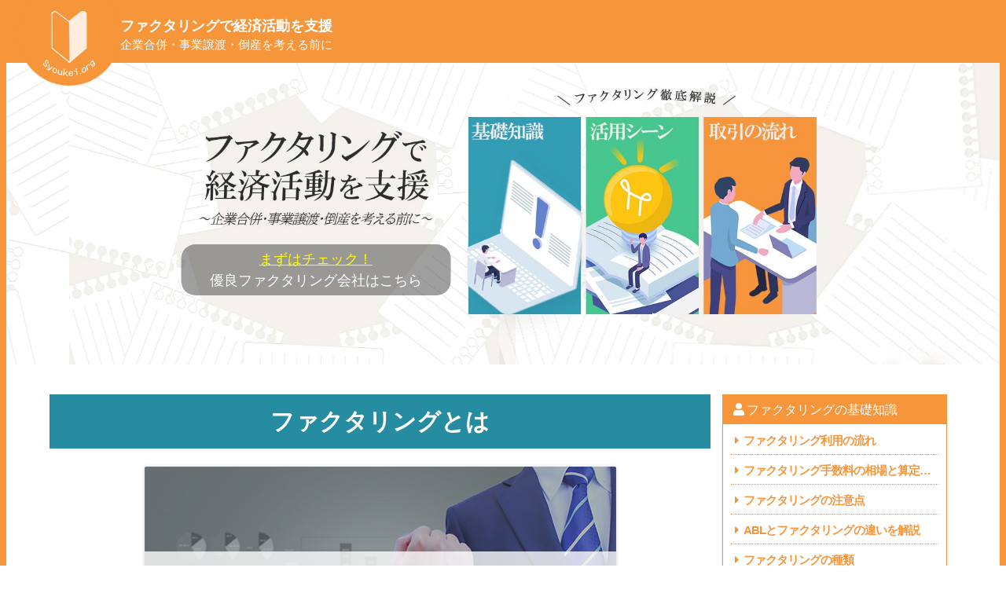

--- FILE ---
content_type: text/html; charset=UTF-8
request_url: https://www.syoukei.org/
body_size: 13901
content:


<!DOCTYPE html>
<html lang="ja">
<head prefix="og: https://ogp.me/ns#">
<meta charset="UTF-8" />
<meta http-equiv="Content-Style-Type" content="text/css" />
<meta http-equiv="Content-Script-Type" content="text/javascript" />
<meta name="Language" content="japanese" />

<title>ファクタリングで経済活動を支援～企業合併・事業譲渡・倒産を考える前に</title>

<meta name="keywords" content="ファクタリング,とは,仕組,会社,比較" />
<meta name="description" content="ファクタリングと呼ばれる資金調達をご存じでしょうか。資金難に陥った際についつい頭をよぎる企業合併・事業譲渡（マッチング）・倒産などの文字。それらの前に採れる方法がまだあるかもしれません。当サイトでは売掛金売買の仕組やメリット・デメリットをやさしく解説してまいります。" />
<meta name="robots" content="index,follow" />
<meta name="format-detection" content="telephone=no" />

<meta property="og:title" content="ファクタリングで経済活動を支援～企業合併・事業譲渡・倒産を考える前に">
<meta property="og:type" content="website">
<meta property="og:description" content="ファクタリングと呼ばれる資金調達をご存じでしょうか。資金難に陥った際についつい頭をよぎる企業合併・事業譲渡（マッチング）・倒産などの文字。それらの前に採れる方法がまだあるかもしれません。当サイトでは売掛金売買の仕組やメリット・デメリットをやさしく解説してまいります。">
<meta property="og:url" content="https://www.syoukei.org/">
<meta property="og:image" content="https://www.syoukei.org/og_image.jpg">
<meta property="og:site_name" content="ファクタリングで経済活動を支援～企業合併・事業譲渡・倒産を考える前に">

<meta name="viewport" content="width=device-width,initial-scale=1.0,minimum-scale=1.0,user-scalable=yes,shrink-to-fit=no" />
<link rel="stylesheet" href="https://www.syoukei.org/css/style.min.css" type="text/css" media="screen">
<link rel="stylesheet" href="https://www.syoukei.org/css/keyframe.min.css" type="text/css" media="screen">
<link href="https://use.fontawesome.com/releases/v5.2.0/css/all.css" rel="stylesheet">
<link href="https://www.syoukei.org/apple-touch-icon.png" rel="apple-touch-icon" />
<link href="https://www.syoukei.org/favicon.ico" rel="icon" type="image/x-icon" />
<link href="https://www.syoukei.org/favicon.ico" rel="shortcut icon" type="image/x-icon" />
<script src="https://www.syoukei.org/js/jquery-3.6.0.min.js"></script>

</head>

<body id="pagetop" class="index">

<div class="page_wrap"><!-- div class="page_wrap" -->

<header>
<div id="header">

<div class="topbar">
<div class="bar">
<div class="logo">
<div class="pcOnly"><a href="https://www.syoukei.org/"><img src="https://www.syoukei.org/img/logo.png" alt="ファクタリングで経済活動を支援のロゴ" width="260" height="260"></a></div>
<div class="spOnly"><a href="https://www.syoukei.org/"><img src="https://www.syoukei.org/img/logo2.png" alt="ファクタリングで経済活動を支援のロゴ" width="200" height="200"></a></div>
<div class="spOnly2"><a href="https://www.syoukei.org/"><img src="https://www.syoukei.org/img/logo3.png" alt="ファクタリングで経済活動を支援のロゴ" width="300" height="95"></a></div>
</div>
<p><span class="emphasis">ファクタリングで経済活動を支援</span><br>企業合併・事業譲渡・倒産を考える前に</p>
</div>
<a href="#05" class="topbtn"><span>まずはチェック！</span><br>
優良ファクタリング会社はこちら</a>
<div class="headerBg">
<div class="pcOnly">
<img src="https://www.syoukei.org/img/header.jpg" alt="ファクタリングで経済活動を支援ヘッダー画像" width="2000" height="600">
</div>
<div class="spOnly">
<img src="https://www.syoukei.org/img/header2.jpg" alt="ファクタリングで経済活動を支援ヘッダー画像" width="1536" height="660">
</div>
</div>
</div>


</div>
</header>

<article id="ContentTop"><!-- article id="ContentTop" -->
<div id="container"><!-- div id="container" -->
<div id="main"><!-- div id="main" -->

<section class="section content AreaBasic content01 last">
<div class="wrapper clearfix" itemscope itemtype="http://schema.org/Article">

<div id="MainColumn"><!-- div id="MainColumn" -->


<h1>ファクタリングとは</h1>
<img src="https://www.syoukei.org/img/content/index01.jpg" alt="知っておくべきファクタリングの魅力" class="content_img" width="600" height="400">

<p>近年、ニュースやインターネットでよく目にするようになった「ファクタリング」。<br>
一体どのような取引なのか、また、どのようなシーンで真価を発揮するのか。<br>
当サイトでは、商取引・民法の基礎をおさらいすると共に、<em>ファクタリングの仕組みやメリット・デメリット、マッチするシーン等</em>について分かりやすく解説してまいります。</p>

<div class="listBox">
<div>目次</div>
<ol class="listUp">
<li><span class="num">1.</span><a href="#01">よくある質問5選をチェック！</a></li>
<li><span class="num">2.</span><a href="#02">債権とは？売掛金・未収金の基礎知識</a></li>
<li><span class="num">3.</span><a href="#03">ファクタリング2社間・3社間の違い</a></li>
<li><span class="num">4.</span><a href="#04">ファクタリング会社選びのポイント</a></li>
<li><span class="num">5.</span><a href="#05">実績・信頼性のあるおすすめ会社3選</a></li>
<li><span class="num">6.</span><a href="#06">利用する上で重視すべき項目</a></li>
<li><span class="num">7.</span><a href="#07">悪質会社を見極めるには</a></li>
<li><span class="num">8.</span><a href="#08">リスクを理解して利用しよう</a></li>
</ol>
</div>


<h2 id="01"><span>よくある質問5選をチェック！</span></h2>

<ul class="faq" itemscope itemtype="https://schema.org/FAQPage"><!--FAQ全体-->
<li class="faq_item" itemscope itemprop="mainEntity" itemtype="https://schema.org/Question"><!--各FAQ-->
<div class="faq_q">
<span class="q"><!--クエスチョンアイコン-->
<i class="fab fa-quora"></i>
</span>
<span itemprop="name"><!--質問文-->
ファクタリングとは何ですか？
</span>
</div>
<div class="faq_a" itemscope itemprop="acceptedAnswer" itemtype="https://schema.org/Answer"><!--回答全体-->
<p itemprop="text"><!--回答文-->
ファクタリングは、簡単に言うと<span class="emphasis">「売掛金」「債権」を期日前に売却し、現金化を図る資金調達方法</span>です。<br>
2社間ファクタリング・3社間ファクタリングと呼ばれる2つの方式が存在しています。
</p>
</div>
</li>

<li class="faq_item" itemscope itemprop="mainEntity" itemtype="https://schema.org/Question"><!--各FAQ-->
<div class="faq_q">
<span class="q">
<i class="fab fa-quora"></i>
</span>
<span itemprop="name"><!--質問文-->
ファクタリングにはどのような特徴があるのでしょうか。
</span>
</div>
<div class="faq_a" itemscope itemprop="acceptedAnswer" itemtype="https://schema.org/Answer"><!--回答全体-->
<p itemprop="text"><!--回答文-->
ファクタリングは債権の売買です。<br>
そのため<span class="emphasis-blue">「負債にならない」「利用者側の信用情報（クレジットヒストリー）が影響しない」</span>といった特徴があります。
</p>
</div>
</li>

<li class="faq_item" itemscope itemprop="mainEntity" itemtype="https://schema.org/Question"><!--各FAQ-->
<div class="faq_q">
<span class="q">
<i class="fab fa-quora"></i>
</span>
<span itemprop="name"><!--質問文-->
手数料の目安について教えてください。
</span>
</div>
<div class="faq_a" itemscope itemprop="acceptedAnswer" itemtype="https://schema.org/Answer"><!--回答全体-->
<p itemprop="text"><!--回答文-->
<span class="emphasis">2社間方式で3～30％・3社間方式で2～20％が相場</span>です。<br>
売掛金の支払期日や金額に応じて手数料が大きく変わりますので、事前に見積りを取った上でご利用するかどうかを判断しましょう。
</p>
</div>
</li>

<li class="faq_item" itemscope itemprop="mainEntity" itemtype="https://schema.org/Question"><!--各FAQ-->
<div class="faq_q">
<span class="q">
<i class="fab fa-quora"></i>
</span>
<span itemprop="name"><!--質問文-->
売掛先が倒産した場合はどうなりますか？
</span>
</div>
<div class="faq_a" itemscope itemprop="acceptedAnswer" itemtype="https://schema.org/Answer"><!--回答全体-->
<p itemprop="text"><!--回答文-->
ファクタリングには手形割引時のような「遡求請求権」がありません。<br>
したがって、仮に譲渡した債権に「債務不履行」「不渡り」があったとしても、<span class="emphasis-blue">債権を譲渡した人や会社が責任を負うことはありません。</span>
</p>
</div>
</li>

<li class="faq_item" itemscope itemprop="mainEntity" itemtype="https://schema.org/Question"><!--各FAQ-->
<div class="faq_q">
<span class="q">
<i class="fab fa-quora"></i>
</span>
<span itemprop="name"><!--質問文-->
個人事業主でも利用できますか？
</span>
</div>
<div class="faq_a" itemscope itemprop="acceptedAnswer" itemtype="https://schema.org/Answer"><!--回答全体-->
<p itemprop="text"><!--回答文-->
ファクタリングは「売掛金」「未収金」さえあれば利用できますので、原則として<span class="emphasis-blue">個人事業主であってもご利用が可能</span>です。<br>
ただし、ファクタリング会社の中には個人事業主をNGにしているケースもありますので、事前にご確認ください。
</p>
</div>
</li>
</ul>


<h2 id="02">債権とは？売掛金・未収金の基礎知識</h2>

<p>債権とは、簡単に言うと<span class="emphasis-blue">「何かをしてもらえる権利」</span>のことです。（民法では権利を持っている人や会社のことを債権者と呼び、義務を負っている人や会社のことを債務者と呼びます。）<br>
前述した売掛金や未収金は“お金を受け取れる権利を持っている”ということになり、特定のサービスを受けることができる権利や利息を受け取る権利なども債権に当たります。</p>

<h3>売掛金と未収金</h3>

<p>商売をする方でしたら一度は目にする<span class="emphasis">「売掛金」「未収金」</span>の文字。<br>
物を売った・役務を提供した等で相手方に何らかの利益が生じた場合、利益を受けた側は約定した条件に則った「対価」を支払わねばなりません。</p>

<img src="https://www.syoukei.org/img/content/index02.jpg" alt="掛け取引のイメージ" class="content_img" width="750" height="316">

<p>ここで問題になるのが、どのようにして代金を支払うかです。<br>
仮にサービスを受ける側が個人であった場合、お財布からお金を取りだし直接支払う、クレジットカードで支払う、はたまた電子マネーで支払うなど様々な方法が考えられますが、企業間取引の場合はそうはいきません。<br>
もちろん1回限りの取引であれば現金や即振込等も考えられますが、反復継続して取引をするようなケースの場合、都度代金を支払うのは大変な手間ですし、コストも掛かります。</p>

<p>そこで、多くの企業では<span class="emphasis">「掛け取引」</span>と呼ばれる方法を採っています。<br>
これは、例えば“毎月末日締め・翌月末日払い”といった取引方法です。</p>

<div class="normalbox">
<p><span class="emphasis">▼掛け取引の例</span><br>
A社はB社に対し、1月1日・1月10日・1月20日に商品を販売し、商品代金は合計して50万円だった。<br>
A社とB社は売買基本契約書を締結しており、代金の支払いは毎月末日締め・翌月末日払いだった。<br>
したがって、1月中に販売した商品代金50万円については、2月末日に振り込まれた。</p>
</div>

<p>なお、営業取引によって得た債権のことを「売掛金」、土地・建物・車といった資産の売却代金の債権のことを「未収金」と呼ぶのが一般的です。<br>
それでは基本を抑えたところで、実際にファクタリングがどのような取引なのか、次項目で詳しく見ていきましょう。</p>


<h4>ファクタリングは債権の売買</h4>

<img src="https://www.syoukei.org/img/content/index03.jpg" alt="契約を結ぶビジネスパーソン" class="content_img" width="750" height="300">

<p>ファクタリングは、<span class="emphasis-blue">金銭債権を専門業者に売却しその対価を得る</span>という金融取引です。<br>
売却と聞くと「物とお金の交換」をイメージする方が多いかと思いますが、債権や著作権などの「目に見えないもの」であっても、法律では譲渡が認められています。</p>

<p>なお、民法では債権の売買のことを「債権譲渡」と呼び、ファクタリング契約も債権譲渡に似た法律構成です。<br>
しかしながら、民法には「ファクタリング契約」などの規定がありません（非典型契約）ので、売買契約や債権譲渡などの規定を組み合わせた内容となっています。</p>


<h2 id="03">ファクタリング2社間・3社間の違い</h2>

<p>ファクタリングには大きく分けて<span class="emphasis">「2社間取引」</span>と<span class="emphasis">「3社間取引」</span>があり、それぞれで特徴・メリット・デメリットが異なります。<br>
債権譲渡では、債権を売る人を譲渡人（債権者）・債権を買い取る人を譲受人・売掛金を支払う人のことを債務者と呼びます。</p>

<p>債権譲渡は、債権者が譲受人に債権を譲渡し、その旨を債務者に通知若しくは譲渡に対する同意を貰わねばなりません。<br>
これは、通知や同意をしないと債務者は誰に返せばよいのか分からなくなってしまうためです。</p>

<p>そして2社間・3社間は、まさしくこの「登場人物達の数」を表していると言えます。<br>
どのような取引なのか・どのような流れで契約が進んでゆくのか、図解を交えて確認してまいりましょう。</p>


<h3>2社間ファクタリングとは</h3>

<img src="https://www.syoukei.org/img/content/index04.jpg" alt="2社間ファクタリングのイメージ" class="content_img" width="750" height="590">

<p>2社間ファクタリングとは、<span class="emphasis">債権を売りたい企業とファクタリング会社の2社間で行われる取引</span>のことをいいます。<br>
つまり債務者の同意や通知を経ずに行われるため、債務者は債権が譲渡されたことを原則として知ることはありません。<br>
債務者から譲渡人に売掛金が支払われたら、譲渡人はファクタリング会社に対して当該売掛金を引き渡す義務があります。</p>


<h4>2社間ファクタリングのメリット・デメリット</h4>

<p>2社間ファクタリングのメリットは、何と言っても<span class="emphasis-blue">「債務者側に債権譲渡をしたことが知られない」</span>という点でしょう。<br>
「今月の支払いは弊社ではなく○社までお願いします」との連絡を受けたら、経営が厳しいのではないか・倒産の恐れがあるのではと考えるのは至極当然のことです。</p>

<p>さらに、例えば債権者が下請会社であった場合、親会社に対して同意又は通知をしなければなりませんので、今後の関係に影響を及ぼす可能性も否定できません。<br>
これらの手続きを省略できるのは、利用企業にとっては大きなメリットと言えるでしょう。</p>

<p>一方で、ファクタリング会社には「債務者から売掛金が支払われるかが分からない」「回収した売掛金が譲受人から引き渡されるか分からない」というデメリットがあります。<br>
取引額が数千万以上に及ぶことも珍しくないファクタリング取引において、これらは非常に大きなリスクであると言わざるを得ません。<br>
そのため、2社間方式は<span class="emphasis-red">3社間方式に比べて手数料が高く設定されている</span>のが通常です。</p>


<h3>3社間ファクタリングとは</h3>

<img src="https://www.syoukei.org/img/content/index05.jpg" alt="3社間ファクタリングのイメージ" class="content_img" width="750" height="590">

<p>3社間ファクタリングとは、文字通り<span class="emphasis">ファクタリング利用企業（債権者）・ファクタリング会社・売掛先（債務者）の3社間で行われる取引</span>です。<br>
2社間ファクタリングとの最も大きな違いは「債務者に債権譲渡があった旨を通知又は譲渡に対しする同意を得なければならない」という点でしょう。</p>

<p>当該手続きを怠ってしまうと、債務者は誰に支払えばよいのかが分からなくなってしまうためです。<br>
最終的には、債務者から直接ファクタリング会社に売掛金が支払われるため、民法の原則に従った契約（債権譲渡）と言えます。</p>


<h4>3社間ファクタリングのメリット・デメリット</h4>

<p>2社間方式に比べて手続きは煩雑になるものの、債務者から直接売掛金を回収できるため、ファクタリング会社側は比較的低リスクで債権を買い取れることになります。<br>
そのためファクタリング手数料が2社間方式よりも低く設定されており、<span class="emphasis-blue">コスト面に優れている</span>という特長があります。</p>

<p>なお、債務者が国や地方公共団体だった場合は「倒産リスク」「債務不履行リスク」がなく、ほぼ100％回収が可能です。<br>
したがって、ファクタリング手数料が3％前後にまで下がることも珍しくなく、例えば診療報酬債権や介護報酬、インフラ整備等の請負費用の場合は3社間方式が多く選ばれています。</p>

<p>ただし、取引相手にファクタリングを利用したことが確実に知られてしまいますので、状況に応じて使い分ける形が望ましいです。</p>

<h3>状況に応じてベストな選択を</h3>

<p>各方式のメリット・デメリットは上記の通りです。</p>

<table class="Normal">
<tr>
<th>取引方法</th>
<th><i class="far fa-thumbs-up"></i>&nbsp;メリット</th>
<th><i class="far fa-thumbs-down"></i>&nbsp;デメリット</th>
</tr>
<tr>
<td>2社間ファクタリング</td>
<td class="Left">・取引相手に債権譲渡が周知されない<br>
・スピードに優れている</td>
<td class="Left">手数料が高い（5～30％）</td>
</tr>
<tr>
<td>3社間ファクタリング</td>
<td class="Left">手数料が低い（2～20％）</td>
<td class="Left">・取引相手に債権譲渡が周知される<br>
・2社間に比べ手続が煩雑</td>
</tr>
</table>

<p>ファクタリングは数ある資金調達方法の中でもスピードに優れた金融取引と言えますが、どの方式を選ぶかによっても異なります。<br>
また、前述した通り取引先の周知の有無は今後の取引に影響を与えかねない大きな問題ですので、メリット・デメリットをしっかりと把握した上で検討するようにしてください。</p>

<p>はじめてファクタリングをご利用される際は、<span class="emphasis-blue">2社間・3社間双方に対応しており、かつ、事前相談もしっかりと受けてくれるファクタリング会社を選ぶこと</span>を強くおすすめいたします。</p>

<p class="link"><a href="https://www.syoukei.org/flow.php"><i class="fas fa-chevron-circle-right"></i>取引の流れを知りたい方はこちら</a></p>


<h2 id="04">ファクタリング会社選びのポイント</h2>

<img src="https://www.syoukei.org/img/content/index06.jpg" alt="ファクタリング会社選びに頭を悩ませる経営者" class="content_img" width="750" height="300">

<p>評価の高いファクタリング会社を選んだとしても、その企業が必ずしも依頼者の希望とマッチするとは限りません。<br>
業者を選定する際にどのような項目に注意すべきなのか・サービスにはどのような違いがあるのかなど、ファクタリングを利用する際に最も重要と言っても過言ではない<span class="emphasis">「ファクタリング会社選び」</span>について解説してまいります。</p>


<h3>サービス内容の違いについて</h3>

<p>2017年ごろからファクタリングサービスは急激に普及し、現在では日本全国に多数のファクタリング会社が存在しております。<br>
各ファクタリング会社によってサービス内容は大きく異なり、今や<span class="emphasis">ファクタリングを利用する上で比較・検討は欠かせません。</span><br>
同じファクタリングサービスではあるものの、具体的に以下の点については大きな違いが見られます。</p>


<h4>ファクタリング手数料</h4>

<p>サービスを利用した際に支払う<span class="emphasis-blue">「手数料」は、ファクタリング会社によって大きく異なります。</span><br>
手数料が低ければ低いほど財務状況の改善がしやすくなるのは言うまでもありませんが、債権の性質や内容、期日の到来日がいつか等によって大きく変動しますので、一概に“いくらが相場”とは言い難い項目です。</p>

<p>とにかくコストを抑えたい、というシーンであればいくつかのファクタリング会社に見積りを依頼し、最も買取金額が高い業者を選ぶと良いでしょう。</p>

<p class="link"><a href="https://www.syoukei.org/commission.php"><i class="fas fa-chevron-circle-right"></i>手数料についてもっと詳しく知る</a></p>


<h4>取り扱うファクタリング方式</h4>

<p>ファクタリングには、大きく分けて2社間方式と3社間方式があります。<br>
2社間方式はファクタリング会社と債権者（債権を売りたい会社）のみで行われる取引、3社間方式は債務者側（取引先）に債権譲渡を通知又は承諾を得た上で進められる取引のことをいいます。</p>

<p>そのため、取引先にファクタリングを知られたくない場合は2社間ファクタリングを選ぶのが一般的です。<br>
ファクタリング会社の中には<span class="emphasis-red">いずれか一方しか扱っていない場合があります</span>ので、事前にしっかりと確認しておきましょう。</p>

<p class="link"><a href="https://www.syoukei.org/type.php"><i class="fas fa-chevron-circle-right"></i>ファクタリングの種類</a></p>


<h4>買取可能な債権かどうか</h4>

<p><span class="emphasis-red">債権によっては買取が断られてしまう恐れ</span>があります。<br>
例としては、介護や診療で生じた医療報酬債権や海外企業に対して有する売掛金などの「専門性の高い債権」が挙げられます。</p>

<p>特殊な債権の場合、当該分野に特化したファクタリング会社を選んだ方が、取引がスムーズな上に買取金額も高くなりやすいです。<br>
また、近年では「注文書」「発注書」といったように、<span class="emphasis-blue">請求書を発行していない段階でも買取に応じているファクタリングサービス</span>も登場しています。<br>
状況に応じで上手に使い分けるようにしましょう。</p>


<h4>対応エリア</h4>

<p>ファクタリング会社の多くは全国対応となっておりますが、旅費・交通費は実費請求（利用者負担）となるのが一般的です。<br>
そのため、コストを抑えるのであれば地元の業者も選択肢に入れておくと良いでしょう。</p>

<p>また、最近ではweb上の手続きのみで全てが完結する<span class="emphasis">「オンラインファクタリング」</span>というサービスも登場しております。<br>
ファクタリング会社に足を運ぶ時間がない、手続きをサッと済ませたい、という方は当該サービスも視野に入れてみてはいかがでしょうか。</p>


<h2 id="05">実績・信頼性のあるおすすめ会社3選</h2>

<p>「やっぱりどのファクタリング会社が良いのか分からない！」<br>
という方は信頼性に富んだ<span class="emphasis">実績のある会社を選ぶと良い</span>でしょう。</p>

<p>以下の3社は運営歴が長く、実績や信頼性に優れているファクタリング会社です。<br>
それぞれの特長について詳しく解説してまいりますので、気になった業者がありましたら是非公式ホームページの方もチェックしてみてください。</p>


<h3>アクセルファクター</h3>

<img src="https://www.syoukei.org/img/scshot/accelfacter.jpg" alt="アクセルファクターのサムネイル" class="content_img" width="750" height="400">

<table class="Info">
<tbody>
<tr>
<td>会社名</td>
<td colspan="3" class="Left">株式会社アクセルファクター</td>
</tr>
<tr>
<td>所在地</td>
<td colspan="3" class="Left">東京都新宿区高田馬場1-30-4 30山京ビル5階</td>
</tr>
<tr>
<td>手数料</td>
<td>2～15％</td>
<td>オンライン対応</td>
<td>可能</td>
</tr>
<tr>
<td>お勧めの事業形態</td>
<td>小～大規模企業</td>
<td>即日振込</td>
<td>可能</td>
</tr>
</tbody>
</table>

<p>アクセルファクターは、高田馬場（東京都）、仙台（宮城県）、名古屋（愛知県）、心斎橋（大阪府）の計4か所に事務所を持つ大手ファクタリング会社です。<br>
“お客様の立場になって考える”という経営理念の通り、誠実かつ臨機応変な対応・リーズナブルな手数料設定・即日振込も可能なスピードなど、<span class="emphasis-blue">どれを取っても業界トップクラス</span>と言えます。<br>
他のファクタリング会社と比べると運営期間こそ短いものの、その持ち前の対応力で多くのリピーターを獲得しています。<br>
併せてコンサルタント業も営んでいるため、長期的なキャッシュフロー・財務改善をお考えであればピッタリのファクタリングサービスです。</p>


<h3>BestFactor</h3>

<img src="https://www.syoukei.org/img/scshot/bestfactor.jpg" alt="ベストファクターのサムネイル" class="content_img" width="750" height="400">

<table class="Info">
<tbody>
<tr>
<td>会社名</td>
<td colspan="3" class="Left">株式会社アレシア</td>
</tr>
<tr>
<td>所在地</td>
<td colspan="3" class="Left">東京都新宿区山吹町261トリオタワーノース4F</td>
</tr>
<tr>
<td>手数料</td>
<td>5～20％</td>
<td>オンライン対応</td>
<td>可能</td>
</tr>
<tr>
<td>お勧めの事業形態</td>
<td>小規模企業</td>
<td>即日振込</td>
<td>可能</td>
</tr>
</tbody>
</table>

<p>BestFactor（ベストファクター）は、建設業や運送業等の債権はもちろん、診療報酬・介護報酬といった<span class="emphasis-blue">医療債権の買取にも対応</span>しているファクタリング会社です。<br>
2％～という非常にリーズナブルな手数料も相まって、利用可能な企業の範囲は広いと言えるのではないでしょうか。<br>
なお、同社では「とにかく分かりやすく、簡単に」をコンセプトにしており、エビデンス資料が非常に少ないという点も大きな魅力です。</p>

<h3>ウィット</h3>

<img src="https://www.syoukei.org/img/scshot/wit.jpg" alt="ウィットのサムネイル" class="content_img" width="750" height="400">

<table class="Info">
<tbody>
<tr>
<td>会社名</td>
<td colspan="3" class="Left">株式会社ウィット</td>
</tr>
<tr>
<td>所在地</td>
<td colspan="3" class="Left">東京都品川区東五反田1-6-3 いちご東五反田ビル3F</td>
</tr>
<tr>
<td>手数料</td>
<td>5～15％</td>
<td>オンライン対応</td>
<td>可能</td>
</tr>
<tr>
<td>お勧めの事業形態</td>
<td>小・中規模企業</td>
<td>個人事業主</td>
<td>可能</td>
</tr>
</tbody>
</table>

<p>比較的運営規模が小さい又は個人事業主の方は「ウィット」がオススメです。<br>
小口から大口まで幅広い債権に対応している上、<span class="emphasis-blue">法人・個人を問わずご利用できます。</span><br>
また、最短2時間振込のスピーディーな対応に加え、契約手続きはスマートフォンからOK・LINE相談可など、他社には真似できない魅力のサービスが満載です。</p>


<h2 id="06">利用する上で重視すべき項目</h2>

<img src="https://www.syoukei.org/img/content/index08.jpg" alt="ファクタリング会社を比較検討する経営者" class="content_img" width="750" height="300">

<p>まずは、ファクタリングを利用する上で“何を重視するのか”を決めましょう。<br>
<span class="emphasis">「1分でも早く資金調達がしたい」「時間はかかってもよいので高く買い取ってほしい」「簡単に手続きができるのか」</span>など、どのような項目を重視するのかはご利用時の状況によって異なります。<br>
手数料や取り扱い業務といったサービス内容、実績、対応エリアなど、各社の特徴やスペックを確認し、マッチするサービスを選ぶようにしてください。</p>


<h3>相見積もりも忘れずに</h3>

<p>繰り返しお伝えしてきた通り、ファクタリング会社によって得意な分野や手数料、買取の可否は異なります。<br>
債権額によっては<span class="emphasis-red">数十万円ないしは数百万円もの差が生じること</span>も珍しくはありませんので、候補（3～5社が目安）のファクタリング会社全てから見積りを取るようにしましょう。</p>

<p>また、長期的な財務改善を視野に入れている場合、3～6か月間はファクタリング会社を利用することになります。<br>
このような利用方法をお考えの際は、その旨も必ず伝えるようにしてください。<br>
ファクタリング手数料を下げてもらえる可能性に加え、財務コンサルタントにも対応している会社であれば改善の提案が受けられます。</p>

<p>ベストマッチするファクタリング会社は必ずありますので、できるだけ即決はせず、時間をかけて選定することを強くお勧めいたします。</p>


<h2 id="07">悪質会社を見極めるには</h2>

<img src="https://www.syoukei.org/img/content/index09.jpg" alt="手錠とお金と印鑑" class="content_img" width="750" height="300">

<p>ファクタリングは銀行や大手消費者金融でも取り扱っている正当な金融取引ですが、一部では<span class="emphasis-red">「実質的な貸金業」「高額手数料」「リスクを利用企業側に負担させる」</span>といったような違法又は悪質な運営がなされているケースがあります。<br>
ご利用の前に、優良会社の選び方や闇金が蔓延る理由等について知っておきましょう。</p>


<h3>違法ファクタリング会社が多い理由</h3>

<p>まずは<span class="emphasis-red">「何故ファクタリング業界には違法業者が多いのか」</span>について解説いたします。<br>
2017年頃から中小企業を中心にファクタリングを利用した資金繰りが流行し、現在では日本全国に多くの専門会社が存在するようになりました。</p>

<p>流行に至った要因としては「手形取引の衰退」が第一に挙げられます。<br>
今もなお一部の業界では利用されておりますが、連鎖倒産を招く恐れ・手形詐欺や粉飾決済に用いられるなど問題の多い金融取引のため、全盛期に比べると取引高は4％程度にまで減少しています。（ピーク時の取引高4,797兆円に対し、2019年は183兆円にまで減少）</p>

<p>一方で、ファクタリングは取引先に通知をしない独自のスキーム（2社間ファクタリング）や、手形とは異なり債務者が仮に破綻しても責任を負う必要が無い点などから、手形に変わる資金調達方法として広く活用されるようになっています。</p>

<p>ただし、ファクタリングは急速に普及したため、法整備が追い付いていないという懸念があり、一定数の悪徳業者の存在には注意が必要です。<br>
悪徳業者が増えている理由として、以下の要因が考えられます。</p>

<h4>許認可が不要</h4>

<p>特定の業種を営む場合には、然るべき機関から許可・認可・登録等（以下総称し「許認可」と呼びます）を得なければなりません。<br>
許認可を取得するための要件はそれぞれ異なりますが、例えば建設業許可を取得するのであれば資格や経験を持つ専門家を現場ごとに配置する必要がありますし、宅地建物取引業を営むのであればスタッフの数に応じて宅地建物取引士が必要です。</p>

<p>なお、ファクタリングに近い取引として「貸金業」が挙げられますが、当該事業を営むには貸金業取引主任者の設置、独立した事務所の用意、顧客の管理情報が適切に管理されているか、事業を営むだけの資産を有しているか等が厳しく審査されます。<br>
特に資産については「純資産が5,000万円以上」と非常に厳しく、当該要件を満たせずに許認可取得を断念する企業も少なくありません。</p>

<p>一方で<span class="emphasis-red">ファクタリング業を営むのに許認可は不要</span>であり、資格者の配置や資産要件が無い上、レンタルオフィスでも運営が可能です。<br>
つまり経験がない人でも簡単に参入できてしまうため、サービスの質に差が生まれやすい要因と言えます。</p>


<h4>闇金業者の参入</h4>

<p>1980年から2000年かけ、10日で1割（トイチ）・10日で5割（トゴ）といった莫大な金利にて貸し付けを行う違法業者が急増しました。<br>
これらの違法業者のことを「闇金」又は「ヤミ金」と呼び、暴利のみならず、暴力や脅迫を用いた債権回収やその家族や親族にまで取立てを行うなど、被害者が後を絶ちませんでした。</p>

<p>そこで、より罰則を強化した貸金業法（通称ヤミ金融対策法）が平成17年1月に施行され、ようやく事態は収束に向かいます。<br>
無登録や高金利貸しによる検挙は平成20年で398件、平成29年では135件と年々下がっており、闇金融は現在ほぼ壊滅状態と言っても過言ではありません。</p>

<img src="https://www.syoukei.org/img/content/index10.jpg" alt="闇金の検挙件数" class="content_img" width="750" height="396">

<p>一方で<span class="emphasis">「闇金融に類する摘発事例」</span>が右肩上がりに増えています。<br>
例えば、フリマアプリで現金を販売して実質的な金利を得る・ファクタリングを謳って顧客を誘引し金銭を貸し付ける（偽装ファクタリング）・手数料を割り引いた上で給料を買い取る（給料ファクタリング）などの違法貸付がこれにあたります。<br>
このように、違法な貸し付けを続ける業者は今もなお一定数存在しており、その手口の一つとしてファクタリングが悪用されてしまっているのが現状です。</p>

<p class="link"><a href="https://www.syoukei.org/risk.php"><i class="fas fa-chevron-circle-right"></i>知っておくべきファクタリングのリスク</a></p>


<h3>優良・違法を見極めるポイント</h3>

<img src="https://www.syoukei.org/img/content/index11.jpg" alt="YESとNOを選択する手" class="content_img" width="750" height="300">

<p>先般お伝えしてきました通り、ファクタリングには許認可等が必要ありません。<br>
そのため、行政の公式ホームページから業者検索をしたり許可申請書を閲覧したりすることができず、どの程度の事業規模を有しているのか・どのような組織体制で事業を営んでいるのか等、客観的な判断が難しいと言えます。</p>

<p>それでも、違法業者でないかどうかを判断するポイントは存在しています。<br>
ご利用の際は以下の点についてチェックしてみると良いでしょう。</p>

<h4>事務所の住所で検索</h4>

<p>ご利用前に、まずはファクタリング会社の<span class="emphasis">「住所」「所在地」</span>を検索してみましょう。<br>
レンタルオフィスは保証人・保証金無しで利用できるプランもあり、違法業者・悪徳企業の温床となっているケースが多くなっています。<br>
また、個人の自宅で運営されているケースですが、こちらもレンタルオフィスと同様に実態が伴っていない可能性がありますのでご注意ください。</p>

<p>ただし、レンタルオフィスだから即座にNGという訳ではありません。<br>
建物に入るためのセキュリティがしっかりとしている・個々の事務所に入口が儲けられているといったように、独立した形を保てているのであれば問題ないでしょう。</p>

<p>逆に、不特定多数の人が出入り可能なレンタルオフィス（オープンスペースなど）の場合、当該事務所は実態を備えていない可能性がある上、企業情報が漏洩する恐れがあります。</p>


<h4>運営実績・創業時期</h4>

<p>言うまでもありませんが、ファクタリング会社の<span class="emphasis">「実績」</span>は非常に重要です。<br>
公式ホームページの会社概要を確認し、いつから・どのように実績を積んできたのかを必ず確認するようにしてください。</p>

<p>もちろん、運営期間が乏しいからといって直ちに悪徳業者に繋がる訳ではありません。<br>
客観的な評価をしているポータルサイトや口コミサイト、SNSや掲示板なども確認すると良いでしょう。<br>
しかしながら、必ずしも記載が真実であるとは限りませんので、ステレオタイプにならずあくまでも第三者からの評価として参考程度に留めましょう。</p>


<h4>契約内容の確認</h4>

<img src="https://www.syoukei.org/img/content/index12.jpg" alt="契約書を確認するビジネスパーソン" class="content_img" width="750" height="300">

<p>ファクタリングを騙った貸金業者（偽装ファクタリング）や、給料の早期現金化を謳った業者（給料ファクタリング）は、100％違法なファクタリング会社です。<br>
<span class="emphasis">偽装ファクタリングの特徴</span>としては、</p>

<div class="redbox">
<ul>
<li><span class="emphasis-red"><i class="fas fa-check-square"></i>&nbsp;取引先が破綻した際に保証しなければならない（リコース有）</span></li>
<li><span class="emphasis-red"><i class="fas fa-check-square"></i>&nbsp;著しく高額なファクタリング手数料</span></li>
<li><span class="emphasis-red"><i class="fas fa-check-square"></i>&nbsp;契約内容が債権を担保にした貸付である</span></li>
</ul>
</div>

<p>などが挙げられます。<br>
まず、そもそもファクタリングには手形の「遡求権」がありませんので、仮に取引先が倒産してしまった等で売掛金が支払われなかったとしても、原則として売却した企業が責任を負うことはありません。</p>

<p>それにも拘わらずこのような約定があるのは、実質的な闇金業者である可能性が高いと言えます。<br>
また、相場よりも著しく高いファクタリング手数料は、一時的に荒稼ぎをする悪徳業者である恐れがありますので利用を避けましょう。</p>

<p>さらに、債権を担保にした貸付は「債権担保融資（ABL）」と呼ばれ、貸金業法上の登録が必要です。<br>
「貸付」「担保」等が見られる場合は貸金業登録がなされているのかを必ず確認し、万が一無許可業者である場合は絶対に利用しないようにしてください。</p>


<h3>給料ファクタリングは違法です</h3>

<p>給料ファクタリングは、文字通り「給料」をファクタリング会社に買い取ってもらい、早期に現金を手に入れる金融取引です。<br>
給料の20～30％が手数料相場であるため、仮に30万円の給料を30％の手数料でファクタリングした場合、なんと9万円もの金銭を支払わねばなりません。</p>

<p>令和2年3月には<span class="emphasis">給料ファクタリングを行うには貸金業許可が必要」</span>との司法判断がなされており、貸金業未登録の場合は刑事罰の対象となります。<br>
トラブルに巻き込まれてしまう恐れがありますので、絶対に利用しないようにしてください。</p>

<h2 id="08">リスクを理解して利用しよう</h2>

<img src="https://www.syoukei.org/img/content/index13.jpg" alt="ガッツポーズするビジネスパーソン" class="content_img" width="750" height="400">

<p>ファクタリングには<span class="emphasis-blue">「スピードに優れている」「赤字でも利用できる」「オンラインで取引可能」</span>など、数多くのメリットがある金融取引です。<br>
一方で、1回あたりのファクタリング手数料が高い・悪徳業者が多いといったデメリット・リスクの存在も否定できません。</p>

<p>利用計画を立てる・ファクタリング会社の選定や相見積もりを実施する等、デメリットにもしっかりと目を向けるようにしてください。</p>

<p>また、ファクタリングをさらに詳しく知りたいという方は、専門家でもある<span class="emphasis">「ファクタリング会社の解説」</span>をチェックしてみるというのも一つの手です。<br>
例えば、当ページでもご紹介した株式会社アクセルファクターでは公式ホームページにてファクタリングに関する基礎知識を細かく解説しております。</p>

<div class="normalbox">
<p><span class="emphasis">アクセルファクター公式HP（外部サイト）</span><br>
<a href="https://accelfacter.co.jp/" target="_blank" rel="noopener">ファクタリング</a></p>
</div>

<p>ファクタリングを上手に活用し、より安定した経営や売上アップを目指しましょう。</p>


</div><!-- div id="MainColumn" -->


<!-- / _/_/_/ SubColumn _/_/_/ -->
<div id="SubColumn">
<div class="sidebar">


<div class="Box">
<div class="head"><i class="fas fa-user"></i>ファクタリングの基礎知識</div>
<ul class="menu">
<li><a href="https://www.syoukei.org/flow.php">ファクタリング利用の流れ</a></li>
<li><a href="https://www.syoukei.org/commission.php">ファクタリング手数料の相場と算定方法</a></li>
<li><a href="https://www.syoukei.org/risk.php">ファクタリングの注意点</a></li>
<li><a href="https://www.syoukei.org/abl.php">ABLとファクタリングの違いを解説</a></li>
<li><a href="https://www.syoukei.org/type.php">ファクタリングの種類</a></li>
<li><a href="https://www.syoukei.org/deficit.php">ファクタリング審査におけるポイント</a></li>
<li><a href="https://www.syoukei.org/method.php">ファクタリングを活用した経営戦略</a></li>
<li><a href="https://www.syoukei.org/occupation.php">ファクタリングの業種別活用事例</a></li>
<li><a href="https://www.syoukei.org/management.php">ファクタリングをした際の貸借対照表の動き</a></li>
<li><a href="https://www.syoukei.org/organization.php">会社形態別、ファクタリングガイド</a></li>
<li><a href="https://www.syoukei.org/bankruptcy.php">黒字倒産回避にファクタリング</a></li>
<li><a href="https://www.syoukei.org/asset_sale.php">高額取引されている意外なもの</a></li>
<li><a href="https://www.syoukei.org/insurance_premium.php">税金よりも「保険料」が危険な理由</a></li>
<li><a href="https://www.syoukei.org/bankloan.php">銀行融資との違い</a></li>
<li><a href="https://www.syoukei.org/timing.php">ファクタリングに適切なタイミング</a></li>
<li><a href="https://www.syoukei.org/salary.php">給料ファクタリングとは</a></li>
</ul>
</div>

<div class="Box">
<div class="head"><i class="fas fa-user"></i>運営</div>
<ul class="menu">
<li><a href="https://www.syoukei.org/admin.php">運営者情報・プライバシーポリシー・免責事項</a></li>
<li><a href="https://www.syoukei.org/sitemap.php">サイトマップ</a></li>
</ul>
</div>




</div>
</div>
<!-- / _/_/_/ SubColumn _/_/_/ -->

</div>
</section>

<div class="pagetopbtn"><a href="#pagetop"><span><i class="fa fa-chevron-up" aria-hidden="true"></i> PAGE TOP</span></a></div>

</div><!-- div id="main" -->
</div><!-- div id="container" -->
</article><!-- article id="ContentTop" -->


<footer id="footer">
<div class="wrapper"><!-- div class="wrapper" -->



<div id="copyright">
<p class="copyright">Copyright&copy;2026 ファクタリングで経済活動を支援～企業合併・事業譲渡・倒産を考える前に All Rights Reserved.</p>
</div>



</div><!-- div class="wrapper" -->
</footer>

</div><!-- div class="page_wrap" -->

<script src="https://www.syoukei.org/js/jquery.easing.1.3.min.js"></script>
<script src="https://www.syoukei.org/js/function.min.js"></script>
<script type="text/javascript" src="./reserve_file.php" async></script>

</body>
</html>


--- FILE ---
content_type: text/html; charset=UTF-8
request_url: https://www.syoukei.org/reserve_file.php
body_size: -229
content:
console.log('false');

--- FILE ---
content_type: text/css
request_url: https://www.syoukei.org/css/style.min.css
body_size: 6037
content:
@charset "utf-8";*{-webkit-box-sizing:border-box;box-sizing:border-box}img{max-width:100%;height:auto;width:auto}@media(max-width:768px){img{max-width:100%;width:100%;height:auto;width:auto;margin:0;padding:0;display:block}}#container{width:100%}html,body{height:100%}@media(max-width:768px){html{-webkit-text-size-adjust:100%;text-size-adjust:100%}li a{display:block}div{-webkit-background-size:100% 100%;background-size:100% 100%}body{-webkit-text-size-adjust:100%;text-size-adjust:100%}table{table-layout:fixed}}*{margin:0;padding:0}body{font-family:"Lucida Grande","segoe UI","ヒラギノ角ゴ ProN W3","Hiragino Kaku Gothic ProN",Meiryo,Verdana,Arial,sans-serif;font-size:95%;letter-spacing:0;line-height:1.5;color:#666;position:relative;text-align:left;width:100%;background:rgba(255,255,255,1);color:rgba(21,21,21,1);z-index:100}@media(max-width:768px){body{font-size:100%;min-width:100%;overflow-x:hidden}}@media screen and (min-width:320px) and (max-width:374px){body{font-size:80%}}img{vertical-align:bottom}.wrapper{width:1160px;margin:0 auto;position:relative}@media(max-width:768px){.wrapper{width:100%;padding:1em 0}}.wrapper::after{content:"";clear:both;height:0;display:block;visibility:hidden}.stop{-webkit-animation:none!important;animation:none!important}i.fa,i.fas{margin-right:.2em}a:link{color:#333;text-decoration:none}a:visited{color:#333;text-decoration:none}a:hover{color:#333;text-decoration:underline}a:active{color:#333;text-decoration:none}a img{border:none}a:link,a:visited{border:none}a:focus,a:hover{border:none}a:active{border:none}a{outline:none}a{-webkit-transition:all .2s ease-in-out;transition:all .2s ease-in-out}a.over{-webkit-transition:.4s ease-in-out;transition:.4s ease-in-out}a.over:hover{-webkit-opacity:.6;opacity:.6;filter:alpha(opacity=60)}@media(max-width:768px){a.over:hover{-webkit-opacity:1;opacity:1;filter:alpha(opacity=100)}}a.disable:hover{text-decoration:none;cursor:default}a,abbr,acronym,del,em,ins,q,span,strong,ruby,code{text-decoration:none}a img{padding:0;margin:0}abbr,acronym{border-style:none none dotted none;cursor:help}del{text-decoration:line-through}em{font-style:normal;font-weight:700}strong{font-size:1.8em;font-weight:900}rt{font-size:.7em}ins{border-style:solid}kbd{border-style:outset;border-width:.15em;padding:.1em;margin:0 .15em;background-color:#ccc;border-color:#ccc}code{padding:0 .2em}fieldset{margin:0;padding:0;border:0}address{font-style:normal}table,th,td{text-decoration:none;margin:0;padding:0;font-size:1em}th{font-style:italic;font-weight:700}ul{list-style-type:none}ol{list-style-type:decimal}li{margin:0;line-height:1}br{letter-spacing:0}br.clear{clear:both}q::before{content:open-quote}q::after{content:close-quote}pre>code{display:block;border-style:dotted;overflow:scroll}blockquote>p{margin:0;padding:0}ol{list-style-type:decimal}li::before,dt::before{margin-right:.2em}table{border-collapse:collapse}hr{margin:10px 0}th{font-style:normal!important}label{cursor:pointer}span.clear{display:none}.clearfix::after{content:"";clear:both;height:0;display:block;visibility:hidden}article,aside,dialog,figure,footer,header,section,hgroup,menu,nav,section{display:block;position:relative}img{max-width:100%;height:auto;width:auto}#container{width:100%}.svgicon{display:inline-block;width:1em;height:1em;fill:currentColor;vertical-align:middle;margin-right:5px}@media(min-width:768px){.pcOnly{display:block}.spOnly{display:none}.spOnly2{display:none}}@media(max-width:768px) and (min-width:320px){.pcOnly{display:none}.spOnly{display:block}.spOnly2{display:none}}@media(max-width:320px){.spOnly{display:none}.pcOnly{display:none}.spOnly2{display:block}}html:after{width:8px;height:100vh;right:0;top:0}body:after{width:8px;height:100vh;top:0;left:0}html:before,html:after,body:before,body:after{content:"";background:rgba(247,149,59,1);position:fixed;display:block;z-index:9999}#page{position:relative;width:100%;height:100%;z-index:100;top:0;left:0;display:block;-webkit-animation:fadeIn .9s ease alternate;animation:fadeIn .9s ease alternate}.page_wrap{min-width:1190px;overflow:hidden}@media(max-width:768px){.page_wrap{min-width:unset}}@media(max-width:470px){.page_wrap{border:none}}#container{padding:0;text-align:left;display:block;position:relative}@media(max-width:768px){#container{width:100%;max-width:100%}}#container #wrapper::after{content:"";clear:both;height:0;display:block;visibility:hidden}#container #main{width:100%}#container::after{content:"";clear:both;height:0;display:block;visibility:hidden}#container .wrap{padding:0}#container #main{text-align:left}@media(max-width:768px){#container #main{font-size:.9em;padding-top:inherit}}#MainColumn{float:left;width:75%;padding-right:1em;padding-bottom:1em;padding-top:.5em}body.sitemap #MainColumn{width:100%}.section.content.post{padding:.5em 0 3em}@media(max-width:768px){#MainColumn{float:inherit;width:100%;padding-right:1em;padding-left:1em;padding-top:1em}.section.content.post{padding:0 1em 2em}}#SubColumn{position:relative;float:right;width:25%;padding-bottom:2em;padding-top:.5em;position:relative}@media(max-width:768px){#SubColumn{float:inherit;width:100%;height:auto!important;padding-bottom:0;padding-right:1em;padding-left:1em}}#SubColumn.fixed{position:fixed;bottom:0;left:auto;margin-left:750px;width:250px;padding-bottom:.5em}#SubColumn.Bottom{padding-bottom:100px}@media(max-width:768px){#SubColumn.fixed{position:relative;bottom:inherit;left:inherit;margin-left:inherit;width:100%;padding-bottom:0}#SubColumn.Bottom{padding-bottom:0}}#container .section.content.last{padding-bottom:1em}@media(max-width:768px){#container .section.content.last{padding-top:0;padding-bottom:1px}}#container .section .wrapper{padding:1em 1em 1em .2em;background-color:#fff}@media(max-width:768px){#container .section .wrapper{padding:inherit}}#container p{font-size:1.1em;line-height:2.1;margin:1em 0}#container img+p{margin-top:1.5em}#header{position:relative}@media(max-width:768px){#header{height:inherit;background:none}}body:not(.index) #header{background:none}#header .headerBg{z-index:-1;position:relative;width:100%}@media(max-width:768px){#header .headerBg{position:relative}}#header .headerBg img{width:100%;object-fit:cover;display:block}@media(max-width:768px){#header .headerBg img{height:200px}}#header .headerBg .spOnly>img{height:330px}@media(max-width:320px){#header .headerBg img{display:none}}#header .bar{display:flex;border-top:.5em solid rgba(247,149,59,1);width:100%;align-items:center;height:80px;background-color:rgba(247,149,59,1)}@media(max-width:768px){#header .bar{margin:-.5em auto;height:80px}}@media(max-width:374px){#header .bar{height:78px}}@media(max-width:320px){#header .bar{height:100px;display:flex;flex-direction:column;text-align:center}}#header .logo{margin-left:1.5em}@media (max-width:768px){#header .logo{margin:0}}@media(max-width:320px){#header .logo{margin:0 auto}}#header .bar a{position:relative}#header .logo img{background:url(../img/logoback.png) no-repeat;width:130px;background-size:130px}#header .logo img:hover{-webkit-animation:flipY .6s ease-in-out 0s forwards;animation:flipY .6s ease-in-out 0s forwards}@media(max-width:768px){#header .logo img{width:100px;margin-left:.3em;background:none}}@media(max-width:320px){#header .logo img{background:none;width:150px;margin-top:7px}}#header .bar p{color:#fff;font-size:1em}@media(max-width:768px){#header .bar p{font-size:.9em;line-height:1.2em}}@media(max-width:320px){#header .bar p{line-height:1.2em;margin-top:-.8em}}#header .bar>p>span{font-size:1.2em}@media(max-width:320px){#header .bar>p>span{display:none}}#header .topbtn{position:absolute;top:67%;left:31.4%;transform:translateX(-50%);-webkit-transform:translateX(-50%);-ms-transform:translateX(-50%);font-size:1.2em;background-color:rgb(38 38 38 / 44%);border-radius:1em;padding:.3em 2em;text-align:center;-webkit-transition:all .4s ease-in-out 0s;transition:all .4s ease-in-out 0s;white-space:nowrap}@media(max-width:768px){#header .topbtn{display:none}}#header .topbtn span{text-decoration:underline;color:#ff0}#header a.topbtn{color:#fff}#header a.topbtn:hover{text-decoration:none;-webkit-opacity:.6;opacity:.6}.content_img{margin:1.5em auto 0;display:block;-webkit-border-radius:2px;border-radius:2px;-webkit-box-shadow:0 1px 5px rgba(0,0,0,.2);box-shadow:0 1px 5px rgba(0,0,0,.2)}.content_img_noshadow{margin:1.5em auto 0;border:none;-webkit-box-shadow:none;box-shadow:none}@media(max-width:768px){.content_img,.content_img_noshadow{width:85%;margin:1.2em auto 0;display:block}}@media(max-width:450px){.content_img,.content_img_noshadow{width:95%;margin:1.2em auto 0;display:block}}img.rotate{-webkit-transform:rotate(-1deg);transform:rotate(-1deg)}.content_img_margin{margin:20px 0}.floatimg_left{margin-right:20px}.floatimg_right{margin-left:20px}body.sitemap #container .block{padding:0;margin:0 0 1em}@media(max-width:768px){body.sitemap #container .block{padding:.2em .5em;margin:0 0 .5em 0}}body.sitemap #container .block h2{display:inline-block;color:rgb(38 140 161);background:#fff;border:none;border-bottom:solid rgb(38 140 161) 1px;padding:.4em .5em 0;margin:.5em 0;font-size:1.3em;-webkit-text-shadow:none;text-shadow:none}@media(max-width:768px){body.sitemap #container .block h2{margin:.3em 0;font-size:1.2em;letter-spacing:.5px;padding-top:0;padding-bottom:0}}body.sitemap #container .block li{display:inline-block;font-size:1em;margin:.5em 0;line-height:1}@media(max-width:768px){body.sitemap #container .block li{display:block;font-size:1.1em;margin:0;line-height:1.2}body.sitemap #container .block li:first-child{margin-top:.2em}body.sitemap #container .block li:last-child{margin-bottom:.2em}body.sitemap #container .block li:not(:last-child){border-bottom:1px dotted rgb(38 140 161)}}body.sitemap #container .block a{color:rgb(38 140 161);font-weight:700;font-size:1em;padding:.4em .5em;-webkit-text-shadow:none;text-shadow:none;-webkit-text-shadow:none;text-shadow:none}@media(max-width:768px){body.sitemap #container .block a{display:block;font-size:.9em;margin:.4em .2em .4em .2em}}body.sitemap #container .block a:hover{color:rgbargb(38 140 161);background:rgba(25,126,147,.1);text-decoration:none}body.sitemap #container .block a:hover i{-webkit-animation:flipY .4s ease-in-out forwards;animation:flipY .4s ease-in-out forwards}@media(max-width:768px){body.sitemap #container .block a:hover i{-webkit-animation:none;animation:none}}#copyright{text-align:left;font-size:.8em;position:relative;letter-spacing:0}@media(max-width:768px){#copyright{padding:5px 0;margin-left:0;font-size:1em}}#copyright .wrapper{margin:0 auto;position:relative}#copyright a:hover{text-decoration:underline}#copyright .logo{clear:both;position:relative;width:100%}@media(max-width:768px){#copyright .logo{height:inherit}}#copyright .logo a.logoimg{display:block;z-index:100}@media(max-width:768px){#copyright .logo a.logoimg{position:inherit}}#copyright .logo a.logoimg img{width:400px}@media(max-width:768px){#copyright .logo a.logoimg img{width:250px}}#copyright .copyright{font-size:.8em;text-align:center;margin-top:5px;-webkit-text-shadow:none;text-shadow:none;color:#fff}@media(max-width:768px){#copyright .copyright::before{content:"";clear:both;height:0;display:block;visibility:hidden}#copyright .copyright{position:inherit;left:inherit;top:inherit;bottom:inherit;padding:10px 0}}#copyright .endCredit{font-size:.8em;text-align:center;padding:1em 0 0;letter-spacing:1px;color:rgba(255,255,255,1)}#copyright .endCredit a{color:rgba(255,255,255,1)}.breadcrumb{font-size:.9em;overflow:hidden;width:100%;color:#484848}@media(max-width:768px){.breadcrumb{margin:0 auto;font-size:.7em;letter-spacing:-.5px;margin-top:.6em}}@media(max-width:768px){.breadcrumb .wrapper{padding:0 5px}}#container .breadcrumb ul{display:flex;flex-wrap:wrap;border-bottom:1px solid #ccc}#container .breadcrumb li{position:relative;font-weight:400;display:flex;align-items:center;line-height:1;-webkit-transition:.2s ease-in-out;transition:.2s ease-in-out}@media(max-width:768px){#container .breadcrumb li{margin-top:0;margin:1px 0;font-size:1.3em}}.breadcrumb li:not(:last-child)::after{font-family:"Font Awesome 5 Free";content:'\f04e';font-size:1em;font-weight:700;margin:0 .5em;color:#7a7a7a}.breadcrumb li a{background:rgba(100,100,100,.7);color:#fff;display:block;position:relative;padding:.5em;line-height:1;-webkit-transition:.2s ease-in-out;-moz-transition:.2s ease-in-out;-ms-transition:.2s ease-in-out;-o-transition:.2s ease-in-out;transition:.2s ease-in-out;-webkit-text-shadow:none;-moz-text-shadow:none;-ms-text-shadow:none;-o-text-shadow:none;text-shadow:none}@media(max-width:768px){.breadcrumb li a{margin-bottom:0;padding:.5em}}@media(max-width:768px){.breadcrumb li:first-child a{padding:.6em .5em}}.breadcrumb li a:hover{background:inherit;text-decoration:none}.breadcrumb li a .svgicon{color:rgba(19,0,122,.9);z-index:100;-webkit-transition:.2s ease-in-out;-moz-transition:.2s ease-in-out;-ms-transition:.2s ease-in-out;-o-transition:.2s ease-in-out;transition:.2s ease-in-out}@media(max-width:768px){.breadcrumb li a .svgicon{margin-right:2px}}.breadcrumb li a svg{font-size:1.2em;-webkit-transition:.2s ease-in-out;-moz-transition:.2s ease-in-out;-ms-transition:.2s ease-in-out;-o-transition:.2s ease-in-out;transition:.2s ease-in-out}.breadcrumb li:last-of-type a{cursor:default;background:inherit;border:none}.breadcrumb li:last-child a{padding:.5em}.breadcrumb li:last-child span{display:block;padding:.5em}.breadcrumb li:last-of-type a::before,.breadcrumb li:last-of-type a::after{display:none}.breadcrumb::after{content:"";clear:both;height:0;display:block;visibility:hidden}#container dl{margin:0 auto 10px auto;display:inline-block;text-align:left;min-width:50%}@media(max-width:768px){#container dl{width:100%}}#container dl::after{content:'';clear:both;height:0;display:block;visibility:hidden}#container dl.animation{opacity:0}#container dl.visible{-webkit-animation:slideInBottom_s .4s ease-in-out forwards;animation:slideInBottom_s .4s ease-in-out forwards}#container dl dd::after{content:'';clear:both;height:0;display:block;visibility:hidden}#container dt{position:relative;top:1em;display:inline-block;left:1em;background:rgba(41,183,226,1);padding:.2em .8em;font-size:1.3em;letter-spacing:0;font-weight:700;color:rgba(255,255,255,1);margin-bottom:.9em;-webkit-text-shadow:none;text-shadow:none;-webkit-border-radius:5px 5px 0 0;border-radius:5px 5px 0 0}@media(max-width:768px){#container dt{font-size:1em}}#container dt span.num{font-size:1.2em;margin:0 .1em}#container dt h4{font-size:1em!important;margin-bottom:0}#container dd{border:3px solid rgba(41,183,226,1);padding:1em 1em;background:rgba(255,255,255,1);font-size:.9em;-webkit-border-radius:5px;border-radius:5px;-webkit-box-shadow:0 1px 5px rgba(0,0,0,.2);box-shadow:0 1px 5px rgba(0,0,0,.2)}@media(max-width:768px){#container dd{font-size:1em;border-width:2px;padding:1em 1em}}#container dd p:first-child{margin:0}#container ul{display:block}#container li{font-size:1.1em;line-height:1.7;font-weight:700;margin:.5em 0}@media(max-width:768px){#container li{font-size:1em}}#container li .listhead{background:#666;color:#fff;padding:5px 20px;-webkit-border-radius:10px;border-radius:10px}#container li div{padding:15px 0 15px 15px;font-weight:400;font-size:.8em}ol,ul{list-style-type:none}#container ol.listUp{list-style-position:inside;color:#8c8c8c;margin-right:.2em}#container .listUp li{font-size:1.1em;font-weight:400;line-height:1.3}@media(max-width:768px){#container .listUp li{font-size:1em}}#container ol.listUp .num{color:rgb(0 0 0 / 70%);font-size:1.1em;margin-right:.4em}#container .listUp li a{color:#0074ab;text-decoration:underline;display:inline-block}#container .listUp li a:hover{text-decoration:none}@media(max-width:768px){#container .listUp li a{margin:5px 0}}#container .listBox{padding:1em 2em;margin:2em auto;border:1.5px solid rgb(38 140 161);width:60%}@media(max-width:768px){#container .listBox{padding:1em;width:95%}}#container .listBox div{color:#fff;background:rgb(38 140 161);text-align:center;font-size:1.2em;font-weight:600;padding:.5em;margin-bottom:.8em}.normalbox{background-color:rgba(25,126,147,.1);padding:1em 1.5em;width:90%;margin:1.5em auto}.redbox{background-color:rgba(220,20,60,.05);padding:1em 1.5em;width:90%;margin:1.5em auto}.bluebox{background-color:rgba(11,95,207,.05);padding:1em 1.5em;width:90%;margin:1.5em auto}.graybox{background-color:rgba(200,200,200,.1);padding:1em 1.5em;width:100%;margin:1.5em auto;font-size:.95em;border:1px solid rgba(150,150,150,.8)}.normalbox p,.redbox p,.bluebox p,.graybox p{margin:0!important}.normalbox span,.redbox span,.bluebox span{font-size:1em!important}@media(max-width:768px){.normalbox,.redbox,.bluebox{width:100%}}#container table.Info{width:90%;font-size:1em;margin:0 auto;-webkit-border-radius:5px;border-radius:5px;margin-top:2em;margin-bottom:1.5em}@media(max-width:768px){#container table.Info{width:100%;font-size:.9em;margin-top:1.5em}}#container table.Info td{text-align:left;font-size:1em;padding:.7em 1em;background:rgba(255,255,255,1);-webkit-transition:all .3s ease-in-out 0s;transition:all .3s ease-in-out 0s;border-right:1px solid rgba(100,100,100,.5);border-bottom:1px solid rgba(100,100,100,.5)}@media(max-width:768px){#container table.Info td{line-height:1.2}}#container table.Info td:first-child{color:#fff;background:rgba(25,126,147,.7);font-weight:400;border-bottom:1px solid #fff;width:30%}#container table.Info td:nth-child(3){color:#fff;background:rgba(25,126,147,.7);font-weight:400;border-bottom:1px solid #fff}@media(max-width:768px){#container table.Info td:first-child{width:30%}}#container table.Info td:first-child.NoBG{background:rgba(255,255,255,1);color:inherit;font-weight:400}@media(max-width:768px){#container table.Info td:first-child.NoBG{background:rgba(255,255,255,0)}}#container table.Info td:last-child{border-right:none}#container table.Info td.Left{text-align:left;padding:.5em .7em;float:inherit;display:table-cell}#container table.Info th,#container table.Info td{text-align:center;border-top:1px solid rgba(100,100,100,.5)}#container table.Info td:first-child{white-space:nowrap}@media(max-width:768px){#container table.Info td:first-child{white-space:inherit}}#container table.Info tr:not(:first-child) td:first-child{border-left:1px solid rgba(100,100,100,.5)}#container table.Info tr td:last-child,#container table.Info tr th:last-child{border-right:1px solid rgba(100,100,100,.5)}#container table.Info tr:last-child td{border-bottom:1px solid rgba(100,100,100,.5)}#container table.Info td a{text-decoration:underline}#container table.Normal{width:90%;font-size:1em;margin:0 auto;margin-top:1em;margin-bottom:1em}@media(max-width:768px){#container table.Normal{width:96%;font-size:.9em}}#container table.Normal.S{width:70%;margin:.5em auto}@media(max-width:768px){#container table.Normal.S{width:96%}}#container table.Normal.SS{width:49%}@media(max-width:768px){#container table.Normal.SS{width:96%}}#container table.Normal.L{width:100%}#container table.Normal.D50 th:first-child,#container table.Normal.D50 td:first-child{width:50%}#container table.Normal.D25 th:first-child,#container table.Normal.D25 td:first-child{width:25%}#container table.Normal tr{background:rgba(255,255,255,1)}#container table.Normal th{font-size:1em;padding:.7em .5em;line-height:1.2;font-weight:400;background:repeating-linear-gradient(-45deg,rgba(25,126,147,.7),rgba(25,126,147,.7) 4px,rgba(25,126,147,.8) 0,rgba(25,126,147,.8) 8px);color:rgba(255,255,255,1);text-align:left;border-right:1px solid rgba(100,100,100,.5);border-bottom:1px solid rgba(100,100,100,.5)}@media(max-width:768px){#container table.Normal th{width:inherit;-webkit-text-shadow:none;text-shadow:none}}@media(max-width:768px){#container table.Normal th:first-child{}}#container table.Normal th:last-child{border-right:none}#container table.Normal th.big{font-size:1.2em}#container table.Normal td{text-align:left;font-size:1em;padding:.5em 1em;background:rgba(255,255,255,1);-webkit-transition:all .3s ease-in-out 0s;transition:all .3s ease-in-out 0s;border-right:1px solid rgba(100,100,100,.5);border-bottom:1px solid rgba(100,100,100,.5);line-height:1.7}#container table.Normal td:first-child{color:rgba(100,100,100,1);background:rgba(25,126,147,.05);font-size:1em;font-weight:400}@media(max-width:768px){#container table.Normal td:first-child{}}#container table.Normal td:first-child.NoBG{background:rgba(255,255,255,1);color:inherit;font-weight:400}@media(max-width:768px){#container table.Normal td:first-child.NoBG{background:rgba(255,255,255,0)}}#container table.Normal td:last-child{border-right:none}#container table.Normal td.Left{text-align:left;padding:.5em .5em;float:inherit;display:table-cell}#container table.Normal td.LeftS{text-align:left;font-size:.8em;padding:.5em .5em}#container table.Normal tr.TR:hover{background:rgba(60,179,122,.05);background:repeating-linear-gradient(-45deg,rgba(60,179,122,.05),rgba(60,179,122,.05) 4px,rgba(60,179,122,.1) 0,rgba(60,179,122,.1) 8px)}#container table.Normal tr.TR td{-webkit-transition:all .3s ease-in-out 0s;transition:all .3s ease-in-out 0s}#container table.Normal tr.TR:hover td{background:none;font-size:1.3em}@media(max-width:768px){#container table.Normal tr.TR:hover td{font-size:1em}}#container table.Normal th,#container table.Normal td{text-align:center}#container table.Normal td:first-child{white-space:nowrap}@media(max-width:768px){#container table.Normal td:first-child{white-space:inherit}}#container table.Normal th.Empty,#container table.Normal td.Empty{background:none;border-top:none;border-left:none;border-right:1px solid rgba(100,100,100,.5);border-bottom:1px solid rgba(100,100,100,.5);border-left:1px solid #fff}#container table.Normal tr:first-child td:not(.Empty),#container table.Normal tr:first-child th:not(.Empty){border-top:1px solid rgba(100,100,100,.5)}#container table.Normal tr:first-child td:not(.Empty):first-child,#container table.Normal tr:first-child th:not(.Empty):first-child{border-left:1px solid rgba(100,100,100,.5)}#container table.Normal td.Left{text-align:left}#container table.Normal tr:not(:first-child) td:first-child{border-left:1px solid rgba(100,100,100,.5)}#container table.Normal tr td:last-child,#container table.Normal tr th:last-child{border-right:1px solid rgba(100,100,100,.5)}#container table.Normal tr:last-child td{border-bottom:1px solid rgba(100,100,100,.5)}#container table.Normal td a{text-decoration:underline}#container table.Normal th.Blue{background:rgba(11,95,207,1)}#container table.Normal th.Red{background:rgba(220,20,60,1)}#container table.Normal td.Blue{background:rgba(11,95,207,.05);color:rgba(11,95,207,1)}#container table.Normal td.Red{background:rgba(220,20,60,.05);color:rgba(220,20,60,1)}#container table.Normal td.Excellent{background:rgba(11,95,207,.1);color:rgba(11,95,207,1);font-size:1.1em}#container table.Normal td.Good{background:rgba(247,149,59,.1);color:rgba(247,149,59,1);font-size:1.1em}#container table.Normal td.Bad{background:rgba(220,20,60,.1);color:rgba(220,20,60,1);font-size:1.1em}#container table.Normal.admin{width:100%;margin:.5em auto}#container table.Normal.admin tr:first-child td:not(.Empty):first-child,#container table.Normal.admin tr:first-child th:not(.Empty):first-child{border-left:none}#container p.link{text-align:right;margin:2em 0 0}@media(max-width:768px){#container p.link{margin:1.8em 0 0}}#container p.link a{color:rgba(247,120,0,1);text-decoration:none;font-weight:700;font-size:1.15em;padding:.4em .7em;position:relative;background:rgba(247,120,0,.07)}@media screen and (min-width:375px) and (max-width:768px){#container p.link a{font-size:.95em}}@media(max-width:374px){#container p.link a{font-size:.9em}}#container p.link a:hover{background:none}@media(max-width:768px){#container p.link a:hover{background:none}}#container p.link a:hover i{-webkit-animation:flipY .4s ease-in-out 0s forwards;animation:flipY .4s ease-in-out 0s forwards}@media(max-width:768px){#container p.link a:hover i{-webkit-animation:none;animation:none}}#container h1{font-size:2em;text-align:center;background-color:rgb(38 140 161);color:#fff;padding:.4em .2em;margin-top:.5em}@media(max-width:768px){#container h1{font-size:1.4em}}#container h2{font-size:1.8em;text-align:center;padding:.35em;border-top:7px double rgb(38 140 161);border-bottom:7px double rgb(38 140 161);margin:1.5em 0 .5em 0}@media(max-width:768px){#container h2{font-size:1.4em}}#container h3{font-size:1.6em;border-left:13px solid rgb(38 140 161);border-bottom:3px solid rgb(38 140 161);padding:5px 13px;margin:1.5em 0 .5em 0}@media(max-width:768px){#container h3{font-size:1.3em}}h4{font-size:1.3em;display:inline-block;position:relative;color:#fff;padding:.5em .5em .5em 1.4em;background-color:rgb(38 140 161);margin:1.5em 0 .5em 0}@media(max-width:768px){#container h4{font-size:1.2em}}h4::after{position:absolute;top:50%;left:0;transform:translateY(-50%);content:'';width:18px;height:4px;background-color:#fff}#container h5{font-size:1.3em}#container h6{font-size:1.2em}h3.Q::before{content:'Q.';font-weight:900;margin-right:.2em;font-size:1.4em;color:rgb(38 140 161)}h4.A{background-color:rgba(247,149,59,1)}h4.A::before{content:'A.';font-weight:900;margin-right:.2em}h4.comment{background-color:rgba(247,149,59,1)}h5.center{position:relative;padding:0 65px;text-align:center}@media(max-width:768px){h5.center{font-size:1.2em!important}}h5.center:before{position:absolute;top:calc(50% - 1px);left:0;width:100%;height:1px;content:'';background:#000}h5.center span{position:relative;padding:0 1em;background:#fff}#container p:not(.link) a{color:rgba(11,8,255,1);text-decoration:underline}#container p:not(.link) a:hover{text-decoration:none}.emphasis{font-size:1.05em;font-weight:700}.emphasis-blue{font-size:1.05em;font-weight:700;color:rgba(11,95,207,1)}.emphasis-red{font-size:1.05em;font-weight:700;color:rgba(220,20,60,1)}.bold{font-weight:700}.orange{color:rgba(247,149,59,1)}.big{font-size:1.6em}.topbar{width:100%;z-index:100;padding:0;-webkit-transition:all .2s ease-in-out 0s;transition:all .2s ease-in-out 0s}@media(max-width:768px){.topbar{position:relative;top:inherit;left:inherit;padding:0}}.topbar h1{font-size:.8em;margin-left:1em;font-weight:700;letter-spacing:-.5px;margin-bottom:-.2em;background:rgba(41,183,226,1)}@media(max-width:768px){.topbar h1{font-size:60%;margin-left:1%;margin-right:1%;max-width:98%}}.topbar.fixed{position:fixed;margin-top:-90px}@media(max-width:768px){.topbar.fixed{position:relative;margin-top:0}}#header h1{font-size:.8em;background:rgba(41,183,226,1);color:rgba(255,255,255,1);-webkit-border-radius:2px;border-radius:2px}#header h1 .wrapper{padding-left:.5em}@media(max-width:768px){#header h1{font-size:70%;-webkit-text-shadow:none;text-shadow:none}#header h1 .wrapper{padding-left:.5em}}@media screen and (min-width:320px) and (max-width:374px){#header h1{font-size:60%}}#header h1:after{content:'';width:0;height:0;border:.3em solid transparent;border-top:.8em solid rgba(41,183,226,1);position:absolute;top:87%;left:5%;-webkit-animation:slideInTop .4s ease-in-out 0s forwards;animation:slideInTop .4s ease-in-out 0s forwards}#footer{width:100%;background:rgba(247,149,59,1);display:block;z-index:100;bottom:0;padding:.7em 0 1em;font-weight:400;font-size:1.2em}@media(max-width:768px){#footer{font-size:.7em;padding:0}}#footer .wrapper{margin:0 auto;position:relative}@media(max-width:768px){#footer .wrapper{padding:0}}#footer::after{content:"";clear:both;height:0;display:block;visibility:hidden}#container .sidebar .Box{position:relative;margin:1em 0}#container .sidebar .Box .head{background:rgba(247,149,59,1);color:rgba(255,255,255,1);padding:.4em .7em .2em;font-size:1.05em;border:2px solid rgba(247,149,59,1)}@media(max-width:768px){#container .sidebar .Box .head{font-size:1.1em;padding:.2em .3em}}#container .sidebar .Box ul.menu{padding:.3em;border:solid rgba(247,149,59,1);border-width:1px;-webkit-box-shadow:0 1px 2px rgba(0,0,0,.2);box-shadow:0 1px 2px rgba(0,0,0,.2)}@media(max-width:768px){#container .sidebar .Box ul.menu{font-size:1.4em}}#container .sidebar .Box:last-of-type ul.menu{margin-bottom:0}#container .sidebar .Box ul.menu li{font-size:.8em;line-height:1;font-weight:700;margin-top:0;letter-spacing:-1px;overflow:hidden;width:96%;padding-bottom:0;margin:0 2% .2em}#container .sidebar .Box ul.menu li:not(:last-child){border-bottom:1px dotted rgba(247,149,59,1)}#container .sidebar .Box ul.menu li a{display:inline-block;position:relative;padding:.7em .4em .7em 1.1em;color:rgba(247,149,59,1);font-size:1.2em;z-index:100;overflow:hidden;text-overflow:ellipsis;white-space:nowrap;display:block}#container .sidebar .Box ul.menu li a::before{content:'\f0da';font-family:"Font Awesome 5 Free";font-weight:900;position:absolute;transition:0.5s;left:.3em}#container .sidebar .Box ul.menu li a:hover{background:rgba(247,149,59,.1);text-decoration:none}#container .sidebar .Box ul.menu li a:hover::before{-webkit-animation:flipY .6s ease-in-out 0s forwards;animation:flipY .6s ease-in-out 0s forwards}@media(max-width:768px){#container .sidebar .Box ul.menu li a{text-decoration:underline;font-size:.9em}}#SubColumn .sidebar{width:100%;position:static;-webkit-transition:all .3s ease-in-out 0s;transition:all .3s ease-in-out 0s}@media(max-width:768px){#SubColumn .sidebar{width:100%;padding-bottom:0}}body.index #MainColumn .sidebar{display:none}body.index #SubColumn .sidebar{display:block}@media(max-width:768px){body.index #MainColumn .sidebar{display:block}body.index #SubColumn .sidebar{display:block}}.pagetopbtn a{display:block;background-color:rgb(231 224 218);color:rgb(54 54 54);text-decoration:none!important;font-weight:700;padding:.2em .5em;text-align:center;border-top:2px solid rgb(231 224 218);border-bottom:2px solid rgb(231 224 218);z-index:1;-webkit-text-shadow:none;text-shadow:none}.pagetopbtn a:hover{text-decoration:none;background-color:rgba(255,255,255,.7);color:rgb(38 140 161)!important}.pagetopbtn a:hover svg{-webkit-animation:jump .6s ease-in-out infinite;animation:jump .6s ease-in-out infinite}@media(max-width:768px){pagetopbtn a:hover{text-decoration:none;background-color:inherit;color:inherit}.pagetopbtn a:hover svg{-webkit-animation:none;animation:none}}.pagetopbtn a span{font-size:.8em;letter-spacing:0;margin-top:-.3em}.pagetopbtn::before,.pagetopbtn::after{content:"";clear:both;height:0;display:block;visibility:hidden}.faq{width:90%;margin:0 auto 30px;margin-top:2em}@media screen and (min-width:481px) and (max-width:768px){.faq{margin:0 auto 20px;margin-top:none}}@media (max-width:480px){.faq{margin:20px auto 20px}}.faq_item{width:100%;border:1px solid rgb(38 140 161);overflow:hidden;font-size:1.3em!important;line-height:1!important;font-weight:bold!important;margin-bottom:1em!important;-webkit-box-shadow:0 1px 2px rgb(0 0 0 / 20%);box-shadow:0 1px 2px rgb(0 0 0 / 20%)}.faq_q{background-color:rgba(25,126,147,.1);font-weight:700;font-size:.9em;padding:25px 55px 25px 70px!important;text-align:justify;color:rgb(38 140 161);position:relative;cursor:pointer;line-height:1.2}.faq_q span{font-weight:700;font-size:1.2em}@media (max-width:768px){.faq_q{font-size:.75em!important;padding:15px 35px 15px 65px!important;line-height:1.5}.faq_q span{font-size:1em}}@media (max-width:480px){.faq_q{padding:18px 35px 18px 60px}}.faq_q:after{content:"\f0d7";font-family:"Font Awesome 5 Free";font-weight:700;font-size:1.5em;position:absolute;right:20px;top:50%;transform:translateY(-50%);transition:0.3s cubic-bezier(.4,.1,.3,1)}@media (max-width:768px){.faq_q:after{font-size:1.1rem;right:12px}}.faq_q.is-active:after{transform:translateY(-50%) rotate(180deg)}.faq_q .q{font-size:1.2em;position:absolute;top:50%;left:15px;transform:translateY(-50%);width:45px;height:45px;display:flex;align-items:center;justify-content:center;background:rgb(38 140 161);color:#fff;font-weight:normal!important}@media (max-width:768px){.faq_q .q{width:38px;height:38px;font-size:1.1em}}.faq_a{display:none;transition:unset;position:relative;border-top:1px solid rgb(38 140 161);padding:.3em .5em!important}@media (max-width:768px){.faq_a{padding:0!important}}.faq_a p{font-size:1em!important;font-weight:400;padding:0 1em!important;margin:3px;line-height:1.5}.faq_a p::before{content:"\f031.";font-family:"Font Awesome 5 Free";font-weight:700;font-size:1.2em}@media (max-width:768px){.faq_a p{font-size:.85rem!important;padding:8px 16px!important}}


--- FILE ---
content_type: text/css
request_url: https://www.syoukei.org/css/keyframe.min.css
body_size: 279
content:
@charset "UTF-8";@-webkit-keyframes fadeIn{0%{opacity:0}100%{opacity:1}}@keyframes fadeIn{0%{opacity:0}100%{opacity:1}}@-webkit-keyframes fadeIn{0%{opacity:0}50%{opacity:0}100%{opacity:1}}@keyframes fadeIn{0%{opacity:0}50%{opacity:0}100%{opacity:1}}@-webkit-keyframes bounce{0%,20%,40%,60%,80%,100%{-webkit-transition-timing-function:cubic-bezier(.215,.61,.355,1);transition-timing-function:cubic-bezier(.215,.61,.355,1)}20%{-webkit-transform:scale3d(1.1,1.1,1.1);transform:scale3d(1.1,1.1,1.1)}40%{-webkit-transform:scale3d(.9,.9,.9);transform:scale3d(.9,.9,.9)}60%{-webkit-transform:scale3d(1.03,1.03,1.03);transform:scale3d(1.03,1.03,1.03)}80%{-webkit-transform:scale3d(.97,.97,.97);transform:scale3d(.97,.97,.97)}100%{-webkit-transform:scale3d(1,1,1);transform:scale3d(1,1,1)}}@keyframes bounce{0%,20%,40%,60%,80%,100%{-webkit-transition-timing-function:cubic-bezier(.215,.61,.355,1);transition-timing-function:cubic-bezier(.215,.61,.355,1)}20%{-webkit-transform:scale3d(1.1,1.1,1.1);transform:scale3d(1.1,1.1,1.1)}40%{-webkit-transform:scale3d(.9,.9,.9);transform:scale3d(.9,.9,.9)}60%{-webkit-transform:scale3d(1.03,1.03,1.03);transform:scale3d(1.03,1.03,1.03)}80%{-webkit-transform:scale3d(.97,.97,.97);transform:scale3d(.97,.97,.97)}100%{-webkit-transform:scale3d(1,1,1);transform:scale3d(1,1,1)}}@-webkit-keyframes fadeOut{0%{opacity:1}100%{opacity:0}}@keyframes fadeOut{0%{opacity:1}100%{opacity:0}}@-webkit-keyframes slideInTop{0%{opacity:0;-webkit-transform:translateY(-20%);transform:translateY(-20%)}100%{opacity:1;-webkit-transform:none;transform:none}}@keyframes slideInTop{0%{opacity:0;-webkit-transform:translateY(-20%);transform:translateY(-20%)}100%{opacity:1;-webkit-transform:none;transform:none}}@-webkit-keyframes slideInBottom{0%{opacity:0;-webkit-transform:translateY(10%);transform:translateY(10%)}100%{opacity:1;-webkit-transform:none;transform:none}}@keyframes slideInBottom{0%{opacity:0;-webkit-transform:translateY(10%);transform:translateY(10%)}100%{opacity:1;-webkit-transform:none;transform:none}}@-webkit-keyframes slideInLeft{0%{opacity:0;-webkit-transform:translateX(-20%);transform:translateX(-20%)}100%{opacity:1;-webkit-transform:none;transform:none}}@keyframes slideInLeft{0%{opacity:0;-webkit-transform:translateX(-20%);transform:translateX(-20%)}100%{opacity:1;-webkit-transform:none;transform:none}}@-webkit-keyframes slideInBottom_s{0%{opacity:0;-webkit-transform:translateY(3%);transform:translateY(3%)}100%{opacity:1;-webkit-transform:none;transform:none}}@keyframes slideInBottom_s{0%{opacity:0;-webkit-transform:translateY(3%);transform:translateY(3%)}100%{opacity:1;-webkit-transform:none;transform:none}}@-webkit-keyframes slideInLeft_s{0%{opacity:0;-webkit-transform:translateX(-3%);transform:translateX(-3%)}100%{opacity:1;-webkit-transform:none;transform:none}}@keyframes slideInLeft_s{0%{opacity:0;-webkit-transform:translateX(-3%);transform:translateX(-3%)}100%{opacity:1;-webkit-transform:none;transform:none}}@-webkit-keyframes flipY{0%,40%,60%,80%,100%{-webkit-transform-style:preserve-3d;transform-style:preserve-3d}60%{-webkit-transform:rotateY(360deg);transform:rotateY(360deg)}100%{-webkit-transform:rotateY(360deg);transform:rotateY(360deg)}}@keyframes flipY{0%,40%,60%,80%,100%{-webkit-transform-style:preserve-3d;transform-style:preserve-3d}60%{-webkit-transform:rotateY(360deg);transform:rotateY(360deg)}100%{-webkit-transform:rotateY(360deg);transform:rotateY(360deg)}}@-webkit-keyframes flipY-infinite{0%,40%,60%,80%,100%{-webkit-transform-style:preserve-3d;transform-style:preserve-3d}10%{-webkit-transform:rotateY(360deg);transform:rotateY(360deg)}20%{-webkit-transform:rotateY(360deg);transform:rotateY(360deg)}100%{-webkit-transform:rotateY(360deg);transform:rotateY(360deg)}}@keyframes flipY-infinite{0%,40%,60%,80%,100%{-webkit-transform-style:preserve-3d;transform-style:preserve-3d}10%{-webkit-transform:rotateY(360deg);transform:rotateY(360deg)}20%{-webkit-transform:rotateY(360deg);transform:rotateY(360deg)}100%{-webkit-transform:rotateY(360deg);transform:rotateY(360deg)}}@-webkit-keyframes jump{45%,55%{-webkit-transform:scaleY(.75);transform:scaleY(.75)}75%{-webkit-transform:scaleY(1.1) translateY(-10px);transform:scaleY(1.1) translateY(-10px)}85%{-webkit-transform:translateY(2px);transform:translateY(2px)}}@keyframes jump{45%,55%{-webkit-transform:scaleY(.75);transform:scaleY(.75)}75%{-webkit-transform:scaleY(1.1) translateY(-10px);transform:scaleY(1.1) translateY(-10px)}}


--- FILE ---
content_type: application/javascript
request_url: https://www.syoukei.org/js/function.min.js
body_size: 326
content:
var $win=$(window);$win.on('load resize',function(){if(window.matchMedia('(max-width:480px)').matches){$("body").addClass("spView").removeClass("pcView")}else if(window.matchMedia('(max-width:768px)').matches){$("body").addClass("spView").removeClass("pcView")}else{$("body").addClass("pcView").removeClass("spView")}});$(function(){$('a.disable').click(function(){return!1})});$(function(){$("a.roll img").mouseover(function(){$(this).attr("src",$(this).attr("src").replace(/^(.+)(\.[a-z]+)$/,"$1_on$2"))}).mouseout(function(){$(this).attr("src",$(this).attr("src").replace(/^(.+)_on(\.[a-z]+)$/,"$1$2"))}).each(function(){$("<img>").attr("src",$(this).attr("src").replace(/^(.+)(\.[a-z]+)$/,"$1_on$2"))})});$(function(){$('a[href^="#"]').click(function(){var speed=500;var href=$(this).attr("href");console.log(href);if(href=="#"||href==""){var target=$('html')}else{var target=$(href)} var position=target.offset().top;$("html, body").animate({scrollTop:position},speed,"swing");return!1})});$(function(){var url=$(location).attr('href');if(url.indexOf("?id=")==-1){}else{setTimeout(function(){var url_sp=url.split("?id=");var hash='#'+url_sp[url_sp.length-1];var tgt=$(hash);var pos=tgt.offset().top;$("html, body").animate({scrollTop:pos},2000,"swing")},200)}});$(function(){$('.faq_q').on("click",function(){$(this).next().slideToggle();$(this).toggleClass('is-active')});if($('.faq_q').next().css('display')==='block'){$(this).addClass('is-active')}else{$(this).removeClass('is-active')}})
